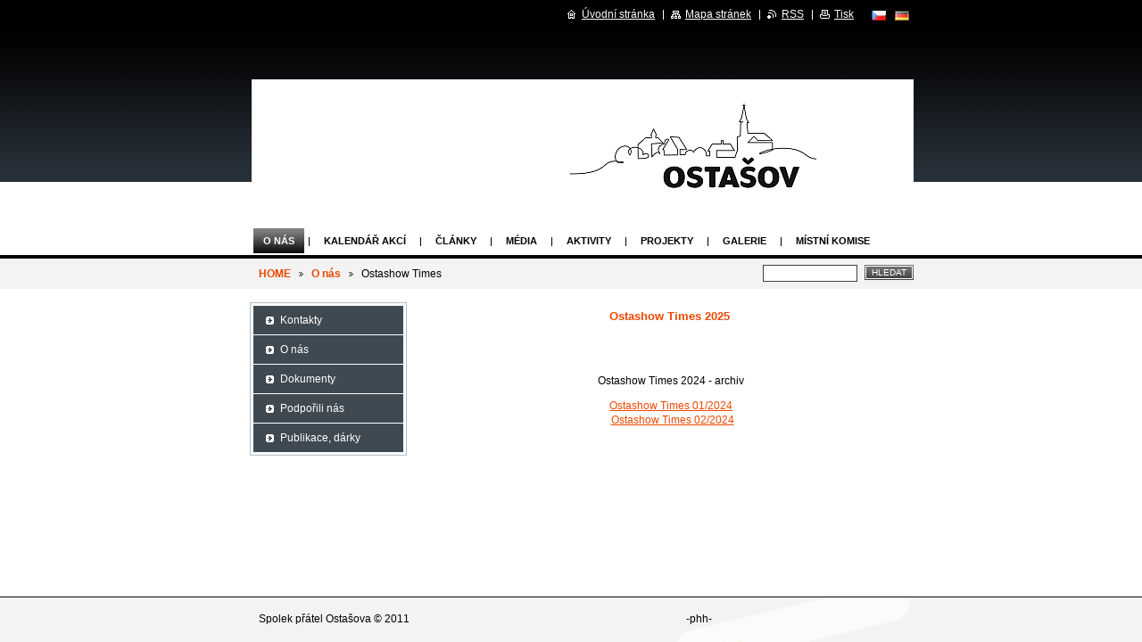

--- FILE ---
content_type: text/html; charset=UTF-8
request_url: https://www.ostasov.eu/ostashow-times-archiv/
body_size: 4223
content:
<!--[if lte IE 9]><!DOCTYPE HTML PUBLIC "-//W3C//DTD HTML 4.01 Transitional//EN" "https://www.w3.org/TR/html4/loose.dtd"><![endif]-->
<!DOCTYPE html>

<!--[if IE]><html class="ie" lang="cs"><![endif]-->
<!--[if gt IE 9]><!--> 
<html lang="cs">
<!--<![endif]-->

	<head>
		<!--[if lt IE 8]><meta http-equiv="X-UA-Compatible" content="IE=EmulateIE7"><![endif]--><!--[if IE 8]><meta http-equiv="X-UA-Compatible" content="IE=EmulateIE8"><![endif]--><!--[if IE 9]><meta http-equiv="X-UA-Compatible" content="IE=EmulateIE9"><![endif]-->
		<base href="https://www.ostasov.eu/">
  <meta charset="utf-8">
  <meta name="description" content="Spolek přátel Ostašova - OSTASHOW TIMES">
  <meta name="keywords" content="Spolek přátel Ostašova, Ostašov, Spolek přátel Ostašova, Ostašov, Ostashow Times">
  <meta name="generator" content="Webnode">
  <meta name="apple-mobile-web-app-capable" content="yes">
  <meta name="apple-mobile-web-app-status-bar-style" content="black">
  <meta name="format-detection" content="telephone=no">
    <link rel="shortcut icon" href="https://2f1548e03f.clvaw-cdnwnd.com/7d9a7c0b744a13f6c8dce989ef42d525/200060900-ef449f03f5/favicon.ico">
<link rel="canonical" href="https://www.ostasov.eu/ostashow-times-archiv/">
<script type="text/javascript">(function(i,s,o,g,r,a,m){i['GoogleAnalyticsObject']=r;i[r]=i[r]||function(){
			(i[r].q=i[r].q||[]).push(arguments)},i[r].l=1*new Date();a=s.createElement(o),
			m=s.getElementsByTagName(o)[0];a.async=1;a.src=g;m.parentNode.insertBefore(a,m)
			})(window,document,'script','//www.google-analytics.com/analytics.js','ga');ga('create', 'UA-797705-6', 'auto',{"name":"wnd_header"});ga('wnd_header.set', 'dimension1', 'W1');ga('wnd_header.set', 'anonymizeIp', true);ga('wnd_header.send', 'pageview');var pageTrackerAllTrackEvent=function(category,action,opt_label,opt_value){ga('send', 'event', category, action, opt_label, opt_value)};</script>
  <link rel="alternate" type="application/rss+xml" href="https://ostasov.eu/rss/all.xml" title="">
<!--[if lte IE 9]><style type="text/css">.cke_skin_webnode iframe {vertical-align: baseline !important;}</style><![endif]-->
		<title>Spolek přátel Ostašova - OSTASHOW TIMES</title>
		<meta name="robots" content="index, follow">
		<meta name="googlebot" content="index, follow">
		<script type="text/javascript" src="https://d11bh4d8fhuq47.cloudfront.net/_system/skins/v8/50000849/js/functions.js"></script>
		<link rel="stylesheet" type="text/css" href="https://d11bh4d8fhuq47.cloudfront.net/_system/skins/v8/50000849/css/style.css" media="screen,handheld,projection">
		<link rel="stylesheet" type="text/css" href="https://d11bh4d8fhuq47.cloudfront.net/_system/skins/v8/50000849/css/print.css" media="print">
	
				<script type="text/javascript">
				/* <![CDATA[ */
					
					if (typeof(RS_CFG) == 'undefined') RS_CFG = new Array();
					RS_CFG['staticServers'] = new Array('https://d11bh4d8fhuq47.cloudfront.net/');
					RS_CFG['skinServers'] = new Array('https://d11bh4d8fhuq47.cloudfront.net/');
					RS_CFG['filesPath'] = 'https://www.ostasov.eu/_files/';
					RS_CFG['filesAWSS3Path'] = 'https://2f1548e03f.clvaw-cdnwnd.com/7d9a7c0b744a13f6c8dce989ef42d525/';
					RS_CFG['lbClose'] = 'Zavřít';
					RS_CFG['skin'] = 'default';
					if (!RS_CFG['labels']) RS_CFG['labels'] = new Array();
					RS_CFG['systemName'] = 'Webnode';
						
					RS_CFG['responsiveLayout'] = 0;
					RS_CFG['mobileDevice'] = 0;
					RS_CFG['labels']['copyPasteSource'] = 'Více zde:';
					
				/* ]]> */
				</script><script type="text/javascript" src="https://d11bh4d8fhuq47.cloudfront.net/_system/client/js/compressed/frontend.package.1-3-108.js?ph=2f1548e03f"></script><style type="text/css"></style></head>

	<body>
		<div id="page">

			<div id="wrapper">

				<div id="header">
					<div class="centered">

						<div id="logoArea">
							<div id="logo"><a href="home/" title="Přejít na úvodní stránku."><span id="rbcSystemIdentifierLogo" style="visibility: hidden;">Spolek přátel Ostašova</span></a></div>
							<h3><span id="rbcCompanySlogan" class="rbcNoStyleSpan"></span></h3>
							<script type="text/javascript"> /* <![CDATA[ */ logoCentering(); /* ]]> */ </script>
						</div><!-- / id="logoArea" -->

						<span class="illustration"><img src="https://2f1548e03f.clvaw-cdnwnd.com/7d9a7c0b744a13f6c8dce989ef42d525/200102707-e28d6e28d9/Ostašov na web white.png?ph=2f1548e03f" width="742" height="150" alt=""></span>

						<hr class="noDis">

					</div><!-- / class="centered" -->
				</div><!-- id="header" -->

				<script type="text/javascript">
					/* <![CDATA[ */
						RubicusFrontendIns.addAbsoluteHeaderBlockId('topMenu');
					/* ]]> */
				</script>

				<div id="topMenu">
					<div class="centered">


<ul class="menu">
	<li class="open first selected"><a href="/o-nas/">O nás</a></li>
	<li><a href="/kalendar-akci/">Kalendář akcí</a></li>
	<li><a href="/clanky/">Články</a></li>
	<li><a href="/media/">Média</a></li>
	<li><a href="/aktivity/">Aktivity</a></li>
	<li><a href="/projekty/">Projekty</a></li>
	<li><a href="/galerie/">Galerie</a></li>
	<li class="last"><a href="/mistni-komise-ostasov-horni-sucha/">Místní komise</a></li>
</ul>			

						<hr class="noDis">

					</div><!-- / class="centered" -->
				</div><!-- id="topMenu" -->

				<div id="ribbon">
					<div class="centered">

						<div id="pageNavigator" class="rbcContentBlock"><a class="navFirstPage" href="/home/">HOME</a><span><span> &gt; </span></span><a href="/o-nas/">O nás</a><span><span> &gt; </span></span><span id="navCurrentPage">Ostashow Times</span><hr class="noDis"></div>


						<div id="search">

		<form action="/search/" method="get" id="fulltextSearch">

								<fieldset>
									<legend>Vyhledávání</legend>
									<label for="fulltextSearchText">Hledat:</label>
									<input type="text" id="fulltextSearchText" name="text" value="">
									<span class="submit"><input type="submit" value="Hledat"></span>
								</fieldset>

		</form>

						</div><!-- / id="search" -->

		
						<hr class="noDis">

						<div class="cleaner"><!-- / FLOAT CLEAR --></div>

					</div><!-- / class="centered" -->
				</div><!-- id="ribbon" -->

				<div id="main">
					<div class="centered columns-2">

						<!-- RIGHT BAR ~ MAIN AREA -->
						<div class="column-1">




							<div class="box wysiwyg">

								<div class="wsw">
									<!-- WSW -->

		<h3 style="font-size: 13.2px; text-align: center;">Ostashow Times 2025&nbsp;</h3>
<div style="text-align: center;">
	&nbsp;</div>
<h3 style="text-align: center;">&nbsp;</h3>
<p style="text-align: center;"><span>Ostashow Times 2024 - archiv</span></p>
<div style="text-align: center;">
	<a href="https://2f1548e03f.clvaw-cdnwnd.com/7d9a7c0b744a13f6c8dce989ef42d525/200102701-180b4180b6/Ostashow%20Times%202024%20-%2001.pdf">Ostashow Times 01/2024</a></div>
<div style="text-align: center;">
	&nbsp;<a href="https://2f1548e03f.clvaw-cdnwnd.com/7d9a7c0b744a13f6c8dce989ef42d525/200106107-0fda80fdab/Ostashow-Times%202024%2002.pdf">Ostashow Times 02/2024</a></div>
<div style="text-align: center;">
	&nbsp;</div>
<div style="text-align: center;">
	<p style="font-size: 13.2px;">&nbsp;</p>
</div>
<p>&nbsp;</p>


									<!-- / WSW -->
								</div><!-- class="wsw" -->

								<hr class="noDis">

							</div><!-- / class="box wysiwyg" -->


		
						</div><!-- / class="column-1" -->
						<!-- / RIGHT BAR ~ MAIN AREA -->

						<!-- LEFT BAR -->
						<div class="column-2">




								<div id="sideMenu">

		<ul class="menu">
	<li class="first"><a href="/kontakt/">Kontakty</a></li>
	<li><a href="/dokumenty/kdo-jsme/">O nás</a></li>
	<li><a href="/dokumenty/">Dokumenty</a></li>
	<li><a href="/podpora/">Podpořili nás</a></li>
	<li class="last"><a href="/obchod/">Publikace, dárky</a></li>
</ul>

									<hr class="noDis">

								</div><!-- id="sideMenu" -->

					

			



						</div><!-- / class="column-2" -->
						<!-- / LEFT BAR -->

						<div class="cleaner"><!-- / FLOAT CLEAR --></div>

					</div><!-- / class="centered columns-2" -->
				</div><!-- id="main" -->

			</div><!-- / id="wrapper" -->

			<div id="quick">
				<div class="centered">
                    <div id="languageSelect"><div id="languageSelectBody"><div id="languageFlags"><a href="https://www.ostasov.eu/home/" title="Čeština" style="background-image: url(https://d11bh4d8fhuq47.cloudfront.net/img/flags/cz.png?ph=2f1548e03f);"><!-- / --></a><a href="https://www.ostasov.eu/de/" title="Deutsch" style="background-image: url(https://d11bh4d8fhuq47.cloudfront.net/img/flags/de.png?ph=2f1548e03f);"><!-- / --></a></div><ul><li class="flagCZ"><a href="https://www.ostasov.eu/home/">Čeština</a></li><li class="flagDE"><a href="https://www.ostasov.eu/de/">Deutsch</a></li></ul></div></div>			
					<ul>
						<li class="homepage"><a href="home/" title="Přejít na úvodní stránku.">Úvodní stránka</a></li>
						<li class="sitemap"><a href="/sitemap/" title="Přejít na mapu stránek.">Mapa stránek</a></li>
						<li class="rss"><a href="/rss/" title="RSS kanály">RSS</a></li>
						<li class="print"><a href="#" onclick="window.print(); return false;" title="Vytisknout stránku">Tisk</a></li>
					</ul><!-- / id="quick" -->

					<hr class="noDis">

				</div><!-- / class="centered" -->
			</div><!-- id="quick" -->

			<div id="footer">
				<div class="centered">

					<p><span id="rbcFooterText" class="rbcNoStyleSpan">Spolek přátel Ostašova © 2011</span><!-- --></p>
					<span class="signature"><span class="rbcSignatureText">-phh-</span></span>

				</div><!-- / class="centered" -->
			</div><!-- / id="footer" -->

		</div><!-- / id="page" -->

		<script type="text/javascript">
			/* <![CDATA[ */

				RubicusFrontendIns.addObserver
				({

					onContentChange: function ()
					{
						logoCentering();
					},

					onStartSlideshow: function()
					{
						$('slideshowControl').innerHTML	= 'Pozastavit prezentaci';
						$('slideshowControl').title			= 'Pozastavit automatické procházení obrázků';
						$('slideshowControl').onclick		= RubicusFrontendIns.stopSlideshow.bind(RubicusFrontendIns);
					},

					onStopSlideshow: function()
					{
						$('slideshowControl').innerHTML	= 'Spustit prezentaci';
						$('slideshowControl').title			= 'Spustit automatické procházení obrázků';
						$('slideshowControl').onclick		= RubicusFrontendIns.startSlideshow.bind(RubicusFrontendIns);
					},

					onShowImage: function()
					{
						if (RubicusFrontendIns.isSlideshowMode())
						{
							$('slideshowControl').innerHTML	= 'Pozastavit prezentaci';
							$('slideshowControl').title			= 'Pozastavit automatické procházení obrázků';
							$('slideshowControl').onclick		= RubicusFrontendIns.stopSlideshow.bind(RubicusFrontendIns);
						}
					}

				});

				RubicusFrontendIns.addFileToPreload('https://d11bh4d8fhuq47.cloudfront.net/_system/skins/v8/50000849/img/loading.gif');
				RubicusFrontendIns.addFileToPreload('https://d11bh4d8fhuq47.cloudfront.net/_system/skins/v8/50000849/img/loading_poll.gif');
				RubicusFrontendIns.addFileToPreload('https://d11bh4d8fhuq47.cloudfront.net/_system/skins/v8/50000849/img/arrow_left_hover.png');
				RubicusFrontendIns.addFileToPreload('https://d11bh4d8fhuq47.cloudfront.net/_system/skins/v8/50000849/img/arrow_right_hover.png');
				RubicusFrontendIns.addFileToPreload('https://d11bh4d8fhuq47.cloudfront.net/_system/skins/v8/50000849/img/homepage_hover.png');
				RubicusFrontendIns.addFileToPreload('https://d11bh4d8fhuq47.cloudfront.net/_system/skins/v8/50000849/img/menu_hover.png');
				RubicusFrontendIns.addFileToPreload('https://d11bh4d8fhuq47.cloudfront.net/_system/skins/v8/50000849/img/paging_left_end_hover.png');
				RubicusFrontendIns.addFileToPreload('https://d11bh4d8fhuq47.cloudfront.net/_system/skins/v8/50000849/img/paging_left_hover.png');
				RubicusFrontendIns.addFileToPreload('https://d11bh4d8fhuq47.cloudfront.net/_system/skins/v8/50000849/img/paging_right_end_hover.png');
				RubicusFrontendIns.addFileToPreload('https://d11bh4d8fhuq47.cloudfront.net/_system/skins/v8/50000849/img/paging_right_hover.png');
				RubicusFrontendIns.addFileToPreload('https://d11bh4d8fhuq47.cloudfront.net/_system/skins/v8/50000849/img/print_hover.png');
				RubicusFrontendIns.addFileToPreload('https://d11bh4d8fhuq47.cloudfront.net/_system/skins/v8/50000849/img/rss_hover.png');
				RubicusFrontendIns.addFileToPreload('https://d11bh4d8fhuq47.cloudfront.net/_system/skins/v8/50000849/img/sidemenu_arrow_hover.png');
				RubicusFrontendIns.addFileToPreload('https://d11bh4d8fhuq47.cloudfront.net/_system/skins/v8/50000849/img/sitemap_hover.png');

			/* ]]> */
		</script>

	<div id="rbcFooterHtml"></div><script type="text/javascript">var keenTrackerCmsTrackEvent=function(id){if(typeof _jsTracker=="undefined" || !_jsTracker){return false;};try{var name=_keenEvents[id];var keenEvent={user:{u:_keenData.u,p:_keenData.p,lc:_keenData.lc,t:_keenData.t},action:{identifier:id,name:name,category:'cms',platform:'WND1',version:'2.1.157'},browser:{url:location.href,ua:navigator.userAgent,referer_url:document.referrer,resolution:screen.width+'x'+screen.height,ip:'3.19.228.243'}};_jsTracker.jsonpSubmit('PROD',keenEvent,function(err,res){});}catch(err){console.log(err)};};</script></body>

</html>
